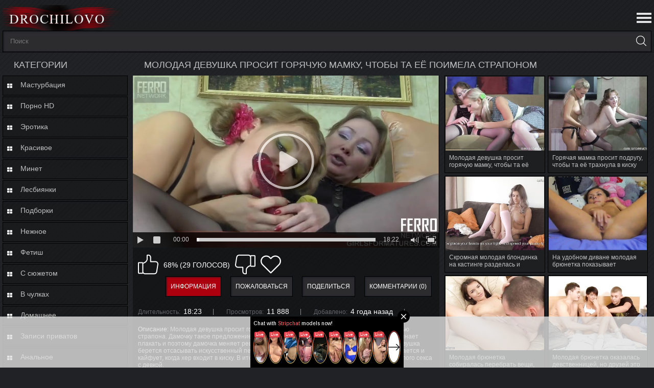

--- FILE ---
content_type: text/html; charset=utf-8
request_url: https://www.drochilovo.com/videos/5000/molodaya-devushka-prosit-goryachuyu-mamku-chtoby-ta-ee-poimela-straponom/
body_size: 11667
content:
<!DOCTYPE html>
<html lang="ru">
<head>
	<title>Молодая девушка просит горячую мамку, чтобы та её поимела страпоном</title>
	<meta http-equiv="Content-Type" content="text/html; charset=utf-8"/>
	<meta name="description" content="Молодая девушка просит горячую мамку, чтобы та её трахнула в киску с помощью страпона. Дамочку такое предложение очень смущает и она отказывается, но девица начинает плакать и поэтому дамочка меняет решение. Вскоре сучка надевает страпон на пояс, а девушка берется отсасывать искусственный пенис, возбуждаясь от этого сильнее. Цыпочка раздевается и кайфует, когда хер входит в киску. В итоге, дамочка тоже получает удовольствие от однополого секса с девкой."/>
	<meta name="keywords" content="Мамки, В чулках, Лесбиянки, мамки, горячие мамки, Милфы, лесби трахает страпоном, страпон, страпонят девушку, на диване, натуральные сиськи, раздвинула ножки, резиновый член"/>
	<meta name="viewport" content="width=device-width, initial-scale=1">




<link rel="apple-touch-icon" sizes="180x180" href="https://www.drochilovo.com/favicon/apple-touch-icon.png">
<link rel="icon" type="image/png" sizes="32x32" href="https://www.drochilovo.com/favicon/favicon-32x32.png">
<link rel="icon" type="image/png" sizes="192x192" href="https://www.drochilovo.com/favicon/android-chrome-192x192.png">
<link rel="icon" type="image/png" sizes="16x16" href="https://www.drochilovo.com/favicon/favicon-16x16.png">
<link rel="manifest" href="https://www.drochilovo.com/favicon/site.webmanifest">
<link rel="mask-icon" href="https://www.drochilovo.com/favicon/safari-pinned-tab.svg" color="#6f6a85">
<link rel="shortcut icon" href="https://www.drochilovo.com/favicon/favicon.ico">
<meta name="msapplication-TileColor" content="#2d89ef">
<meta name="msapplication-config" content="https://www.drochilovo.com/favicon/browserconfig.xml">
<meta name="theme-color" content="#000000">
<meta name="yandex-verification" content="410be533e70c3017" />
<meta name="google-site-verification" content="pz9hSJUQtl2qQWajTT7RBYOCZ8BdE9mvmOLKrO0_--Y" />



<link href="https://www.drochilovo.com/styles/style.css?v=5.0" rel="stylesheet" type="text/css"/>

	
	<script>
		var pageContext = {
									videoId: '5000',						loginUrl: 'https://www.drochilovo.com/login-required/'
		};
if (typeof(Storage) !== 'undefined') {
sessionStorage.clear();
}

	</script>

				<link href="https://www.drochilovo.com/videos/5000/molodaya-devushka-prosit-goryachuyu-mamku-chtoby-ta-ee-poimela-straponom/" rel="canonical"/>
	
			<meta property="og:title" content="Молодая девушка просит горячую мамку, чтобы та её поимела страпоном"/>
				<meta property="og:image" content="https://www.drochilovo.com/contents/videos_screenshots/5000/5000/preview.jpg"/>
				<meta property="og:description" content="Молодая девушка просит горячую мамку, чтобы та её трахнула в киску с помощью страпона. Дамочку такое предложение очень смущает и она отказывается, но девица начинает плакать и поэтому дамочка меняет решение. Вскоре сучка надевает страпон на пояс, а девушка берется отсасывать искусственный пенис, возбуждаясь от этого сильнее. Цыпочка раздевается и кайфует, когда хер входит в киску. В итоге, дамочка тоже получает удовольствие от однополого секса с девкой."/>
	




</head>
<body>
 

<header>
<div class="container">
	
		<div class="logo">
			<a href="https://www.drochilovo.com/"></a>
		</div>


	
	<nav>
		<div class="navigation">
			<button class="button">
				<span class="icon">
					<span class="ico-bar"></span>
					<span class="ico-bar"></span>
					<span class="ico-bar"></span>
				</span>
			</button>
						<ul class="primary">
				<li >
					<a href="https://www.drochilovo.com/" id="item1"></a>
				</li>
				<li >
					<a href="https://www.drochilovo.com/latest-updates/" id="item2">Новые</a>
				</li>
				<li >
					<a href="https://www.drochilovo.com/top-rated/" id="item3">Топовые</a>
				</li>
				<li >
					<a href="https://www.drochilovo.com/most-popular/" id="item4">Популярные</a>
				</li>
													<li >
						<a href="https://www.drochilovo.com/categories/" id="item6">Категории</a>
					</li>
																
			</ul>
			<ul class="secondary">
							</ul>
		</div>
	</nav>



		<div class="search">
			<form id="search_form" action="https://www.drochilovo.com/search/" method="get" data-url="https://www.drochilovo.com/search/%QUERY%/">
				<span class="search-button">Искать</span>
				<div class="search-text"><input type="text" name="q" placeholder="Поиск" value=""/></div>
			</form>
		</div>
</div>
</header>
<div class="container video_page">
<div class="main-content">
			<div class="sidebar">
					 	<div class="headline">
	<h2>Категории</h2>
</div>
	<ul class="list">
					<li>
				<a href="https://www.drochilovo.com/categories/masturbaciya/">Мастурбация</span></a>
			</li>
					<li>
				<a href="https://www.drochilovo.com/categories/porno-hd/">Порно HD</span></a>
			</li>
					<li>
				<a href="https://www.drochilovo.com/categories/erotika/">Эротика</span></a>
			</li>
					<li>
				<a href="https://www.drochilovo.com/categories/krasivoe/">Красивое</span></a>
			</li>
					<li>
				<a href="https://www.drochilovo.com/categories/minet/">Минет</span></a>
			</li>
					<li>
				<a href="https://www.drochilovo.com/categories/lesbi/">Лесбиянки</span></a>
			</li>
					<li>
				<a href="https://www.drochilovo.com/categories/podborki/">Подборки</span></a>
			</li>
					<li>
				<a href="https://www.drochilovo.com/categories/nejnoe/">Нежное</span></a>
			</li>
					<li>
				<a href="https://www.drochilovo.com/categories/fetish/">Фетиш</span></a>
			</li>
					<li>
				<a href="https://www.drochilovo.com/categories/s-syujetom/">С сюжетом</span></a>
			</li>
					<li>
				<a href="https://www.drochilovo.com/categories/v-chulkah/">В чулках</span></a>
			</li>
					<li>
				<a href="https://www.drochilovo.com/categories/domashnee/">Домашнее</span></a>
			</li>
					<li>
				<a href="https://www.drochilovo.com/categories/zapisi-privatov/">Записи приватов</span></a>
			</li>
					<li>
				<a href="https://www.drochilovo.com/categories/analnoe/">Анальное</span></a>
			</li>
					<li>
				<a href="https://www.drochilovo.com/categories/bolshie-siski/">Большие сиськи</span></a>
			</li>
					<li>
				<a href="https://www.drochilovo.com/categories/dominirovanie/">Доминирование</span></a>
			</li>
					<li>
				<a href="https://www.drochilovo.com/categories/muj-i-jena/">Муж и жена</span></a>
			</li>
					<li>
				<a href="https://www.drochilovo.com/categories/molodye/">Молодые</span></a>
			</li>
					<li>
				<a href="https://www.drochilovo.com/categories/semeynoe/">Семейное</span></a>
			</li>
					<li>
				<a href="https://www.drochilovo.com/categories/kukold/">Куколд</span></a>
			</li>
					<li>
				<a href="https://www.drochilovo.com/categories/massaj/">Массаж</span></a>
			</li>
					<li>
				<a href="https://www.drochilovo.com/categories/mamki/">Мамки</span></a>
			</li>
					<li>
				<a href="https://www.drochilovo.com/categories/porno/">Порно</span></a>
			</li>
		<li class="all_categories">
				<a href="https://www.drochilovo.com/categories/">Все категории</span></a>
			</li>
	</ul>
 
			</div>
<div class="main-container">

	<div class="headline">
	<h1>Молодая девушка просит горячую мамку, чтобы та её поимела страпоном</h1>
</div>
<div class="block-video">
	
		<div class="table">
<div id="list_videos_videosidebar" class="sidebar_videos">
	
	
	
<div class="box">
	<div class="list-videos">
		<div class="margin-fix" id="list_videos_videosidebar_items">
																		<div class="item  ">
						<a href="https://www.drochilovo.com/videos/5181/molodaya-devushka-prosit-goryachuyu-mamku-chtoby-ta-ee-trahnula-v-kisku/" title="Молодая девушка просит горячую мамку, чтобы та её трахнула в киску" >
							<div class="img">
																	<img class="thumb " src="https://www.drochilovo.com/contents/videos_screenshots/5000/5181/360x270/1.jpg" alt="Молодая девушка просит горячую мамку, чтобы та её трахнула в киску" data-cnt="1" data-preview="https://www.drochilovo.com/get_file/1/96d0a56868708a84d8e88c074ae39005f9da229cea/5000/5181/5181_preview.mp4/"  width="360" height="270"/>
																																	
								<div class="bottom-info">
<div class="duration">22:26</div>

																			

																<div class="rating">
									73%
								</div>
</div>
							</div>
							<span class="title">
																	Молодая девушка просит горячую мамку, чтобы та её трахнула в киску
															</span>
							
							<div class="wrap">
																								<div class="added"><em>4 года назад</em></div>
								<div class="views">9 618</div>
							</div>
						</a>
											</div>
									<div class="item  ">
						<a href="https://www.drochilovo.com/videos/5235/goryachaya-mamka-prosit-podrugu-chtoby-ta-ee-trahnula-v-kisku/" title="Горячая мамка просит подругу, чтобы та её трахнула в киску" >
							<div class="img">
																	<img class="thumb " src="https://www.drochilovo.com/contents/videos_screenshots/5000/5235/360x270/1.jpg" alt="Горячая мамка просит подругу, чтобы та её трахнула в киску" data-cnt="1" data-preview="https://www.drochilovo.com/get_file/1/4eaabdcecb7d5ce0df537ff0a9214003679c0f4845/5000/5235/5235_preview.mp4/"  width="360" height="270"/>
																																	
								<div class="bottom-info">
<div class="duration">17:27</div>

																			

																<div class="rating">
									86%
								</div>
</div>
							</div>
							<span class="title">
																	Горячая мамка просит подругу, чтобы та её трахнула в киску
															</span>
							
							<div class="wrap">
																								<div class="added"><em>5 лет назад</em></div>
								<div class="views">12 472</div>
							</div>
						</a>
											</div>
									<div class="item  ">
						<a href="https://www.drochilovo.com/videos/6349/skromnaya-molodaya-blondinka-na-kastinge-razdelas-i-pokazala-kisku/" title="Скромная молодая блондинка на кастинге разделась и показала киску" >
							<div class="img">
																	<img class="thumb " src="https://www.drochilovo.com/contents/videos_screenshots/6000/6349/360x270/1.jpg" alt="Скромная молодая блондинка на кастинге разделась и показала киску" data-cnt="1" data-preview="https://www.drochilovo.com/get_file/1/9703a2c0bb2af670a978ca86d9f39aa9677390624d/6000/6349/6349_preview.mp4/"  width="360" height="270"/>
																																	
								<div class="bottom-info">
<div class="duration">20:24</div>

																			

																<div class="rating">
									80%
								</div>
</div>
							</div>
							<span class="title">
																	Скромная молодая блондинка на кастинге разделась и показала киску
															</span>
							
							<div class="wrap">
																								<div class="added"><em>5 лет назад</em></div>
								<div class="views">9 615</div>
							</div>
						</a>
											</div>
									<div class="item  ">
						<a href="https://www.drochilovo.com/videos/6719/na-udobnom-divane-molodaya-bryunetka-pokazyvaet-onanistam-svoyu-drochku/" title="На удобном диване молодая брюнетка показывает онанистам свою дрочку" >
							<div class="img">
																	<img class="thumb " src="https://www.drochilovo.com/contents/videos_screenshots/6000/6719/360x270/1.jpg" alt="На удобном диване молодая брюнетка показывает онанистам свою дрочку" data-cnt="1" data-preview="https://www.drochilovo.com/get_file/1/6e626792ede6ac285d9b65a3207dd79be2a1c45f69/6000/6719/6719_preview.mp4/"  width="360" height="270"/>
																																	
								<div class="bottom-info">
<div class="duration">4:16</div>

																			

																<div class="rating">
									85%
								</div>
</div>
							</div>
							<span class="title">
																	На удобном диване молодая брюнетка показывает онанистам свою дрочку
															</span>
							
							<div class="wrap">
																								<div class="added"><em>5 лет назад</em></div>
								<div class="views">9 492</div>
							</div>
						</a>
											</div>
									<div class="item  ">
						<a href="https://www.drochilovo.com/videos/9349/molodaya-bryunetka-sobiralas-perebrat-veshchi-no-trahnulas-v-anal/" title="Молодая брюнетка собиралась перебрать вещи, но трахнулась в анал" >
							<div class="img">
																	<img class="thumb " src="https://www.drochilovo.com/contents/videos_screenshots/9000/9349/360x270/1.jpg" alt="Молодая брюнетка собиралась перебрать вещи, но трахнулась в анал" data-cnt="1" data-preview="https://www.drochilovo.com/get_file/1/3c10a279d06e557595b73d7b6652b70a2f238e8037/9000/9349/9349_preview.mp4/"  width="360" height="270"/>
																																	
								<div class="bottom-info">
<div class="duration">18:02</div>

																			

																<div class="rating">
									100%
								</div>
</div>
							</div>
							<span class="title">
																	Молодая брюнетка собиралась перебрать вещи, но трахнулась в анал
															</span>
							
							<div class="wrap">
																								<div class="added"><em>5 лет назад</em></div>
								<div class="views">5 427</div>
							</div>
						</a>
											</div>
									<div class="item  ">
						<a href="https://www.drochilovo.com/videos/9528/molodaya-bryunetka-okazalas-devstvennicey-no-druzey-eto-ne-smutilo/" title="Молодая брюнетка оказалась девственницей, но друзей это не смутило" >
							<div class="img">
																	<img class="thumb " src="https://www.drochilovo.com/contents/videos_screenshots/9000/9528/360x270/1.jpg" alt="Молодая брюнетка оказалась девственницей, но друзей это не смутило" data-cnt="1" data-preview="https://www.drochilovo.com/get_file/1/37e8c87798e2abf75ca5a8d817b429854ea72f07bc/9000/9528/9528_preview.mp4/"  width="360" height="270"/>
																																	
								<div class="bottom-info">
<div class="duration">18:41</div>

																			

																<div class="rating">
									100%
								</div>
</div>
							</div>
							<span class="title">
																	Молодая брюнетка оказалась девственницей, но друзей это не смутило
															</span>
							
							<div class="wrap">
																								<div class="added"><em>5 лет назад</em></div>
								<div class="views">10 884</div>
							</div>
						</a>
											</div>
									<div class="item  ">
						<a href="https://www.drochilovo.com/videos/7146/pohotlivaya-molodaya-blondinka-soblaznila-na-seks-zreluyu-tetku-v-ochkah/" title="Похотливая молодая блондинка соблазнила на секс зрелую тетку в очках" >
							<div class="img">
																	<img class="thumb " src="https://www.drochilovo.com/contents/videos_screenshots/7000/7146/360x270/1.jpg" alt="Похотливая молодая блондинка соблазнила на секс зрелую тетку в очках" data-cnt="1" data-preview="https://www.drochilovo.com/get_file/1/428fde09e1ea2dfcdbabd8aa4093f01b27cdc34dad/7000/7146/7146_preview.mp4/"  width="360" height="270"/>
																																	
								<div class="bottom-info">
<div class="duration">15:59</div>

																			

																<div class="rating">
									71%
								</div>
</div>
							</div>
							<span class="title">
																	Похотливая молодая блондинка соблазнила на секс зрелую тетку в очках
															</span>
							
							<div class="wrap">
																								<div class="added"><em>5 лет назад</em></div>
								<div class="views">10 647</div>
							</div>
						</a>
											</div>
									<div class="item  ">
						<a href="https://www.drochilovo.com/videos/10813/molodaya-krasotka-ponimaet-chto-luchshe-vsego-meditirovat-na-chlene/" title="Молодая красотка понимает, что лучше всего медитировать на члене" >
							<div class="img">
																	<img class="thumb " src="https://www.drochilovo.com/contents/videos_screenshots/10000/10813/360x270/1.jpg" alt="Молодая красотка понимает, что лучше всего медитировать на члене" data-cnt="1" data-preview="https://www.drochilovo.com/get_file/1/9d6d135ec0040f21b10dceba8101851b16b5b0bf39/10000/10813/10813_preview.mp4/"  width="360" height="270"/>
																																	
								<div class="bottom-info">
<div class="duration">19:57</div>

																			

																<div class="rating">
									100%
								</div>
</div>
							</div>
							<span class="title">
																	Молодая красотка понимает, что лучше всего медитировать на члене
															</span>
							
							<div class="wrap">
																								<div class="added"><em>5 лет назад</em></div>
								<div class="views">7 261</div>
							</div>
						</a>
											</div>
									<div class="item  ">
						<a href="https://www.drochilovo.com/videos/7219/stilnaya-molodaya-bryunetka-na-kastinge-ustroila-eroticheskoe-shou/" title="Стильная молодая брюнетка на кастинге устроила эротическое шоу" >
							<div class="img">
																	<img class="thumb " src="https://www.drochilovo.com/contents/videos_screenshots/7000/7219/360x270/1.jpg" alt="Стильная молодая брюнетка на кастинге устроила эротическое шоу" data-cnt="1" data-preview="https://www.drochilovo.com/get_file/1/95e30b551305b653d1ea46004697a86da63cd4eab2/7000/7219/7219_preview.mp4/"  width="360" height="270"/>
																																	
								<div class="bottom-info">
<div class="duration">3:41</div>

																			

																<div class="rating">
									66%
								</div>
</div>
							</div>
							<span class="title">
																	Стильная молодая брюнетка на кастинге устроила эротическое шоу
															</span>
							
							<div class="wrap">
																								<div class="added"><em>5 лет назад</em></div>
								<div class="views">5 191</div>
							</div>
						</a>
											</div>
									<div class="item  ">
						<a href="https://www.drochilovo.com/videos/3504/chtoby-oplatit-schet-za-kommunalku-kukold-prodal-tovarishchu-seks-s-podrugoy/" title="Чтобы оплатить счет за коммуналку куколд продал товарищу секс с подругой" >
							<div class="img">
																	<img class="thumb " src="https://www.drochilovo.com/contents/videos_screenshots/3000/3504/360x270/1.jpg" alt="Чтобы оплатить счет за коммуналку куколд продал товарищу секс с подругой" data-cnt="1" data-preview="https://www.drochilovo.com/get_file/1/b21a201714e36330d2d5132682ec0921cf8b5a8d55/3000/3504/3504_preview.mp4/"  width="360" height="270"/>
																																	
								<div class="bottom-info">
<div class="duration">22:14</div>

																			

																<div class="rating">
									100%
								</div>
</div>
							</div>
							<span class="title">
																	Чтобы оплатить счет за коммуналку куколд продал товарищу секс с подругой
															</span>
							
							<div class="wrap">
																								<div class="added"><em>5 лет назад</em></div>
								<div class="views">8 958</div>
							</div>
						</a>
											</div>
												</div>
	</div>
</div>
				</div>
			
		</div>
	
	<div class="video-holder">
		<div class="player">
			<div class="player-holder">
															<div class="player-wrap" style="width: 100%; height: 0; padding-bottom: 56.206088992974%">
							<div id="kt_player"></div>
						</div>
						<script type="text/javascript" src="https://www.drochilovo.com/player/kt_player.js?v=5.5.0"></script>
						<script type="text/javascript">
							/* <![CDATA[ */
															function getEmbed(width, height) {
									if (width && height) {
										return '<iframe width="' + width + '" height="' + height + '" src="https://www.drochilovo.com/embed/5000" frameborder="0" allowfullscreen webkitallowfullscreen mozallowfullscreen oallowfullscreen msallowfullscreen></iframe>';
									}
									return '<iframe width="854" height="480" src="https://www.drochilovo.com/embed/5000" frameborder="0" allowfullscreen webkitallowfullscreen mozallowfullscreen oallowfullscreen msallowfullscreen></iframe>';
								}
							
							var flashvars = {
																	video_id: '5000', 																	video_categories: 'Мамки, В чулках, Лесбиянки', 																	video_tags: 'мамки, горячие мамки, Милфы, лесби трахает страпоном, страпон, страпонят девушку, на диване, натуральные сиськи, раздвинула ножки, резиновый член', 																	license_code: '$613153820229018', 																	rnd: '1769738344', 																	video_url: 'function/0/https://www.drochilovo.com/get_file/1/0094553897a2d61f15d2e7ef3d456e7f16517f7a1c/5000/5000/5000.mp4/', 																	postfix: '.mp4', 																	preview_url: 'https://www.drochilovo.com/contents/videos_screenshots/5000/5000/preview.jpg', 																	preview_url1: 'https://www.drochilovo.com/contents/videos_screenshots/5000/5000/preview.mp4.jpg', 																	preview_height1: '480', 																	preview_url2: 'https://www.drochilovo.com/contents/videos_screenshots/5000/5000/preview_preview.mp4.jpg', 																	preview_height2: '270', 																	skin: 'dark.css', 																	logo_position: '0,0', 																	logo_anchor: 'topleft', 																	hide_controlbar: '1', 																	hide_style: 'fade', 																	preload: 'metadata', 																	volume: '1', 																	embed: '0', 																	player_width: '882', 																	player_height: '495.73770491803'															};
														kt_player('kt_player', 'https://www.drochilovo.com/player/kt_player.swf?v=5.5.0', '100%', '100%', flashvars);
							/* ]]> */
						</script>
												</div>
		</div>
				<div class="video-info">
 
         <div class="info-holder">
				<div class="info-buttons">
					<div class="rating-container">
													<a href="#like" class="rate-like" title="Мне нравится" data-video-id="5000" data-vote="5">Мне нравится</a>
							<a href="#dislike" class="rate-dislike" title="Мне не нравится" data-video-id="5000" data-vote="0">Мне не нравится</a>
												<div class="rating">
														
														
							<span class="voters" data-success="Спасибо!" data-error="IP уже голосовал">68% (29 голосов)</span>
													</div>
					</div>
											<div class="btn-favourites">
							<a class="drop" title="В избранные">
								<span class="ico-favourite"></span>
							</a>
							<ul>
																																	<li><a href="https://www.drochilovo.com/login-required/" data-fancybox="ajax">Добавить в новый плэйлист...</a></li>
															</ul>
						</div>
										<div class="tabs-menu">
						<ul>
							<li><a href="#tab_video_info" class="toggle-button v-info">Информация</a></li>
															<li><a href="#tab_report_rrror" class="toggle-button v-report">Пожаловаться</a></li>
																					<li><a href="#tab_share" class="toggle-button v-share">Поделиться</a></li>
							<li><a href="#tab_comments" class="toggle-button v-comment">Комментарии (0)</a></li>
						</ul>
					</div>
				</div>
				<div id="tab_video_info" class="tab-content">
					<div class="block-details">
												<div class="info">
							<div class="item">
								<span>Длительность: <em>18:23</em></span>
								<span>Просмотров: <em>11 888</em></span>
								<span>Добавлено: <em>4 года назад</em></span>
															</div>
															<div class="item">
									Описание:
									<em>Молодая девушка просит горячую мамку, чтобы та её трахнула в киску с помощью страпона. Дамочку такое предложение очень смущает и она отказывается, но девица начинает плакать и поэтому дамочка меняет решение. Вскоре сучка надевает страпон на пояс, а девушка берется отсасывать искусственный пенис, возбуждаясь от этого сильнее. Цыпочка раздевается и кайфует, когда хер входит в киску. В итоге, дамочка тоже получает удовольствие от однополого секса с девкой.</em>
								</div>
																													<div class="item">
									Категории:
																			<a href="https://www.drochilovo.com/categories/mamki/">Мамки</a>
																			<a href="https://www.drochilovo.com/categories/v-chulkah/">В чулках</a>
																			<a href="https://www.drochilovo.com/categories/lesbi/">Лесбиянки</a>
																	</div>
																						<div class="item">
									Тэги:
																			<a href="https://www.drochilovo.com/tags/mamki/">мамки</a>
																			<a href="https://www.drochilovo.com/tags/goryachie-mamki/">горячие мамки</a>
																			<a href="https://www.drochilovo.com/tags/milfy/">Милфы</a>
																			<a href="https://www.drochilovo.com/tags/lesbi-trahaet-straponom/">лесби трахает страпоном</a>
																			<a href="https://www.drochilovo.com/tags/strapon/">страпон</a>
																			<a href="https://www.drochilovo.com/tags/straponyat-devushku/">страпонят девушку</a>
																			<a href="https://www.drochilovo.com/tags/na-divane/">на диване</a>
																			<a href="https://www.drochilovo.com/tags/naturalnye-siski/">натуральные сиськи</a>
																			<a href="https://www.drochilovo.com/tags/razdvinula-nojki/">раздвинула ножки</a>
																			<a href="https://www.drochilovo.com/tags/rezinovyy-chlen/">резиновый член</a>
																	</div>
																																				<div class="item">
									Скачать:
																													<a href="https://www.drochilovo.com/get_file/1/fa7656d4e1f2517e5499f02dd5708e3315018be4ec/5000/5000/5000.mp4/?download=true&amp;download_filename=molodaya-devushka-prosit-goryachuyu-mamku-chtoby-ta-ee-poimela-straponom.mp4" data-attach-session="PHPSESSID">MP4, 91.23 Mb</a>
																	</div>
													</div>
					</div>
				</div>
									<div id="tab_report_rrror" class="tab-content hidden">
						<div class="block-flagging">
							<form method="post">
								<div class="generic-error hidden"></div>
								<div class="success hidden">Спасибо! Мы благодарны за вашу помощь.</div>
								<div class="block-radios">
									<div class="button-group">
										<label class="field-label">Пожаловаться на видео</label>
																					<div class="row">
												<input type="radio" id="flag_inappropriate_video" name="flag_id" value="flag_inappropriate_video" class="radio" >
												<label for="flag_inappropriate_video">Неподходящее</label>
											</div>
																					<div class="row">
												<input type="radio" id="flag_error_video" name="flag_id" value="flag_error_video" class="radio" >
												<label for="flag_error_video">Ошибка (нет изображения или звука)</label>
											</div>
																					<div class="row">
												<input type="radio" id="flag_copyrighted_video" name="flag_id" value="flag_copyrighted_video" class="radio" >
												<label for="flag_copyrighted_video">Нарушение авторского права</label>
											</div>
																					<div class="row">
												<input type="radio" id="flag_other_video" name="flag_id" value="flag_other_video" class="radio" checked>
												<label for="flag_other_video">Другое</label>
											</div>
																				<input type="hidden" name="action" value="flag"/>
										<input type="hidden" name="video_id" value="5000">
										<input type="submit" class="submit" value="Отправить">
									</div>
								</div>
								<div class="block-textarea">
									<label for="flag_message" class="field-label">Причина (необязательно)</label>
									<textarea id="flag_message" name="flag_message" rows="3" class="textarea" placeholder=""></textarea>
								</div>
							</form>
						</div>
					</div>
												<div id="tab_share" class="tab-content hidden">
					<div class="block-share">
						<form>
							<div class="row">
								<label for="share_link" class="field-label">Ссылка на это видео</label>
								<div class="block-bookmarks">
																			<!-- AddThis Button BEGIN -->
										<div class="addthis_toolbox addthis_default_style addthis_32x32_style">
											<a class="addthis_button_preferred_1"></a>
											<a class="addthis_button_preferred_2"></a>
											<a class="addthis_button_preferred_3"></a>
											<a class="addthis_button_preferred_4"></a>
											<a class="addthis_button_compact"></a>
										</div>
										<script type="text/javascript">
											var addthis_config = {
												ui_language:''
											}
										</script>
										<script type="text/javascript" src="//s7.addthis.com/js/250/addthis_widget.js" defer></script>
										<!-- AddThis Button END -->
																	</div>
								<input type="text" id="share_link" class="textfield middle" value="https://www.drochilovo.com/videos/5000/molodaya-devushka-prosit-goryachuyu-mamku-chtoby-ta-ee-poimela-straponom/" readonly>
							</div>
							<div class="row">
								<label for="share_bb_code" class="field-label">BB код</label>
								<input type="text" id="share_bb_code" class="textfield" value="[url=https://www.drochilovo.com/videos/5000/molodaya-devushka-prosit-goryachuyu-mamku-chtoby-ta-ee-poimela-straponom/]Молодая девушка просит горячую мамку, чтобы та её поимела страпоном[/url]" readonly>
							</div>
													</form>
					</div>
				</div>
				<div id="tab_comments" class="tab-content hidden">
						
<div class="block-comments" data-block-id="video_comments_video_comments">
	<form method="post">
									<a href="#add_comment" class="toggle-button">Добавить комментарий</a>
							<label class="field-label">Комментарии</label>
		<span class="hint">
																				Вы будете первым!
					</span>

					<div class="success hidden">
				Спасибо! Ваш комментарий отправлен на проверку.
			</div>
			<div class="block-new-comment">
				<div class="generic-error hidden"></div>
				<div>
											<div class="row">
							<label for="comment_username" class="field-label">Ваше имя</label>
							<input type="text" id="comment_username" name="anonymous_username" maxlength="30" class="textfield" placeholder="введите имя, если хотите персонифицировать свой комментарий"/>
						</div>
										<div class="row">
						<label for="comment_message" class="field-label required">Комментарий</label>
													<div class="smileys-support">
								<div class="smileys-bar">
	<img src="https://www.drochilovo.com/images/emoticons/smile.png" alt=":)"/>
	<img src="https://www.drochilovo.com/images/emoticons/cool.png" alt="8-)"/>
	<img src="https://www.drochilovo.com/images/emoticons/cwy.png" alt=";("/>
	<img src="https://www.drochilovo.com/images/emoticons/grin.png" alt=":D"/>
	<img src="https://www.drochilovo.com/images/emoticons/sad.png" alt=":("/>
	<img src="https://www.drochilovo.com/images/emoticons/shocked.png" alt=":O"/>
	<img src="https://www.drochilovo.com/images/emoticons/tongue.png" alt=":P"/>
	<img src="https://www.drochilovo.com/images/emoticons/wink.png" alt=";)"/>
	<img src="https://www.drochilovo.com/images/emoticons/heart.png" alt=":heart:"/>
	<img src="https://www.drochilovo.com/images/emoticons/ermm.png" alt=":ermm:"/>
	<img src="https://www.drochilovo.com/images/emoticons/angel.png" alt=":angel:"/>
	<img src="https://www.drochilovo.com/images/emoticons/angry.png" alt=":angry:"/>
	<img src="https://www.drochilovo.com/images/emoticons/alien.png" alt=":alien:"/>
	<img src="https://www.drochilovo.com/images/emoticons/blink.png" alt=":blink:"/>
	<img src="https://www.drochilovo.com/images/emoticons/blush.png" alt=":blush:"/>
	<img src="https://www.drochilovo.com/images/emoticons/cheerful.png" alt=":cheerful:"/>
	<img src="https://www.drochilovo.com/images/emoticons/devil.png" alt=":devil:"/>
	<img src="https://www.drochilovo.com/images/emoticons/dizzy.png" alt=":dizzy:"/>
	<img src="https://www.drochilovo.com/images/emoticons/getlost.png" alt=":getlost:"/>
	<img src="https://www.drochilovo.com/images/emoticons/happy.png" alt=":happy:"/>
	<img src="https://www.drochilovo.com/images/emoticons/kissing.png" alt=":kissing:"/>
	<img src="https://www.drochilovo.com/images/emoticons/ninja.png" alt=":ninja:"/>
	<img src="https://www.drochilovo.com/images/emoticons/pinch.png" alt=":pinch:"/>
	<img src="https://www.drochilovo.com/images/emoticons/pouty.png" alt=":pouty:"/>
	<img src="https://www.drochilovo.com/images/emoticons/sick.png" alt=":sick:"/>
	<img src="https://www.drochilovo.com/images/emoticons/sideways.png" alt=":sideways:"/>
	<img src="https://www.drochilovo.com/images/emoticons/silly.png" alt=":silly:"/>
	<img src="https://www.drochilovo.com/images/emoticons/sleeping.png" alt=":sleeping:"/>
	<img src="https://www.drochilovo.com/images/emoticons/unsure.png" alt=":unsure:"/>
	<img src="https://www.drochilovo.com/images/emoticons/w00t.png" alt=":woot:"/>
	<img src="https://www.drochilovo.com/images/emoticons/wassat.png" alt=":wassat:"/>
</div>								<textarea class="textarea" id="comment_message" name="comment" rows="3" placeholder=""></textarea>
								<div class="field-error down"></div>
							</div>
											</div>
					<div class="bottom">
													<label>Пожалуйста, подтвердите, что вы не являетесь автоматической программой.</label>
							<div class="captcha-control">
								<div class="image">
									<img src="https://www.drochilovo.com/captcha/comments/?rand=1769654667" alt="Картинка защиты"/>
									<label for="comment_code" class="field-label required">Код защиты</label>
									<input type="text" id="comment_code" class="textfield" name="code" autocomplete="off">
									<div class="field-error up"></div>
								</div>
								<input type="hidden" name="action" value="add_comment"/>
								<input type="hidden" name="video_id" value="5000">
								<input type="submit" class="submit" value="Отправить">
							</div>
											</div>
				</div>
			</div>
			</form>

	<div class="list-comments hidden">
	<div id="video_comments_video_comments">
		<div class="margin-fix" id="video_comments_video_comments_items">
					</div>

								</div>
</div></div>


				</div>
			</div>
		</div>
	</div>
</div>


</div>
</div>
	<div class="related-videos" id="list_videos_related_videos">
	<ul class="list-sort" id="list_videos_related_videos_filter_list">
					<li><span>Похожие видео</span></li>
		
		
			</ul>
		
<div class="box">
	<div class="list-videos">
		<div class="margin-fix" id="list_videos_related_videos_items">
																		<div class="item  ">
						<a href="https://www.drochilovo.com/videos/10248/krasivye-lesbiyanki-lijut-ogromnyy-chupa-chups-i-laskayut-pilotki/" title="Красивые лесбиянки лижут огромный чупа-чупс и ласкают пилотки" >
							<div class="img">
																	<img class="thumb " src="https://www.drochilovo.com/contents/videos_screenshots/10000/10248/360x270/1.jpg" alt="Красивые лесбиянки лижут огромный чупа-чупс и ласкают пилотки" data-cnt="1" data-preview="https://www.drochilovo.com/get_file/1/cc6b1332543a42a7ec97393a2a561a04d3b79d6924/10000/10248/10248_preview.mp4/"  width="360" height="270"/>
																																	
								<div class="bottom-info">
<div class="duration">22:38</div>

																			

																<div class="rating">
									62%
								</div>
</div>
							</div>
							<span class="title">
																	Красивые лесбиянки лижут огромный чупа-чупс и ласкают пилотки
															</span>
							
							<div class="wrap">
																								<div class="added"><em>5 лет назад</em></div>
								<div class="views">7 899</div>
							</div>
						</a>
											</div>
									<div class="item  ">
						<a href="https://www.drochilovo.com/videos/2525/smazlivye-podrujki-polaskali-vlajnye-kiski-i-poluchili-orgazm/" title="Смазливые подружки поласкали влажные киски и получили оргазм" >
							<div class="img">
																	<img class="thumb " src="https://www.drochilovo.com/contents/videos_screenshots/2000/2525/360x270/1.jpg" alt="Смазливые подружки поласкали влажные киски и получили оргазм" data-cnt="1" data-preview="https://www.drochilovo.com/get_file/1/1919a617e4fcb87de7ffdc413b6375365e0078430e/2000/2525/2525_preview.mp4/"  width="360" height="270"/>
																																	
								<div class="bottom-info">
<div class="duration">20:32</div>

																			

																<div class="rating">
									80%
								</div>
</div>
							</div>
							<span class="title">
																	Смазливые подружки поласкали влажные киски и получили оргазм
															</span>
							
							<div class="wrap">
																								<div class="added"><em>4 года назад</em></div>
								<div class="views">5 352</div>
							</div>
						</a>
											</div>
									<div class="item  ">
						<a href="https://www.drochilovo.com/videos/5548/gornichnuyu-ryjenkuyu-telku-razvela-na-seks-vlastnaya-hozyayka-lesbiyanka/" title="Горничную рыженькую телку развела на секс властная хозяйка лесбиянка" >
							<div class="img">
																	<img class="thumb " src="https://www.drochilovo.com/contents/videos_screenshots/5000/5548/360x270/1.jpg" alt="Горничную рыженькую телку развела на секс властная хозяйка лесбиянка" data-cnt="1" data-preview="https://www.drochilovo.com/get_file/1/386a440017632121c22567fc5549ef0a63b1f18668/5000/5548/5548_preview.mp4/"  width="360" height="270"/>
																																	
								<div class="bottom-info">
<div class="duration">12:02</div>

																			

																<div class="rating">
									76%
								</div>
</div>
							</div>
							<span class="title">
																	Горничную рыженькую телку развела на секс властная хозяйка лесбиянка
															</span>
							
							<div class="wrap">
																								<div class="added"><em>4 года назад</em></div>
								<div class="views">12 103</div>
							</div>
						</a>
											</div>
									<div class="item  ">
						<a href="https://www.drochilovo.com/videos/1815/dlinnovolosye-bryunetki-ne-smogli-nayti-stroitelya-i-reshili-podrochit-popki/" title="Длинноволосые брюнетки не смогли найти строителя и решили подрочить попки" >
							<div class="img">
																	<img class="thumb " src="https://www.drochilovo.com/contents/videos_screenshots/1000/1815/360x270/1.jpg" alt="Длинноволосые брюнетки не смогли найти строителя и решили подрочить попки" data-cnt="1" data-preview="https://www.drochilovo.com/get_file/1/0f05016f33377da29c5ffebb4d146e8a92dbcb61f0/1000/1815/1815_preview.mp4/"  width="360" height="270"/>
																																	
								<div class="bottom-info">
<div class="duration">15:39</div>

																			

																<div class="rating">
									100%
								</div>
</div>
							</div>
							<span class="title">
																	Длинноволосые брюнетки не смогли найти строителя и решили подрочить попки
															</span>
							
							<div class="wrap">
																								<div class="added"><em>4 года назад</em></div>
								<div class="views">5 276</div>
							</div>
						</a>
											</div>
									<div class="item  ">
						<a href="https://www.drochilovo.com/videos/8029/lyubitelskiy-polovoy-akt-s-pohotlivoy-suchkoy-v-chernyh-chulkah/" title="Любительский половой акт с похотливой сучкой в черных чулках" >
							<div class="img">
																	<img class="thumb " src="https://www.drochilovo.com/contents/videos_screenshots/8000/8029/360x270/1.jpg" alt="Любительский половой акт с похотливой сучкой в черных чулках" data-cnt="1" data-preview="https://www.drochilovo.com/get_file/1/2da334414eb0fba7a827cdd7019caaebff0717716a/8000/8029/8029_preview.mp4/"  width="360" height="270"/>
																																	
								<div class="bottom-info">
<div class="duration">6:31</div>

																			

																<div class="rating">
									66%
								</div>
</div>
							</div>
							<span class="title">
																	Любительский половой акт с похотливой сучкой в черных чулках
															</span>
							
							<div class="wrap">
																								<div class="added"><em>4 года назад</em></div>
								<div class="views">5 286</div>
							</div>
						</a>
											</div>
									<div class="item  ">
						<a href="https://www.drochilovo.com/videos/10705/tolstaya-jenshchina-v-chulkah-zanimaetsya-analnym-seksom-s-sosedom/" title="Толстая женщина в чулках занимается анальным сексом с соседом" >
							<div class="img">
																	<img class="thumb " src="https://www.drochilovo.com/contents/videos_screenshots/10000/10705/360x270/1.jpg" alt="Толстая женщина в чулках занимается анальным сексом с соседом" data-cnt="1" data-preview="https://www.drochilovo.com/get_file/1/8270b0d5e7ea43ef92ad25a9363f376a9a04a49e02/10000/10705/10705_preview.mp4/"  width="360" height="270"/>
																																	
								<div class="bottom-info">
<div class="duration">20:02</div>

																			

																<div class="rating">
									50%
								</div>
</div>
							</div>
							<span class="title">
																	Толстая женщина в чулках занимается анальным сексом с соседом
															</span>
							
							<div class="wrap">
																								<div class="added"><em>5 лет назад</em></div>
								<div class="views">11 241</div>
							</div>
						</a>
											</div>
									<div class="item  ">
						<a href="https://www.drochilovo.com/videos/10141/dva-parnya-zanimayutsya-seksom-vtroem-s-privlekatelnoy-mamkoy/" title="Два парня занимаются сексом втроем с привлекательной мамкой" >
							<div class="img">
																	<img class="thumb " src="https://www.drochilovo.com/contents/videos_screenshots/10000/10141/360x270/1.jpg" alt="Два парня занимаются сексом втроем с привлекательной мамкой" data-cnt="1" data-preview="https://www.drochilovo.com/get_file/1/d8b797b5abbf90203921df6bf5246b4c1e0f218d2f/10000/10141/10141_preview.mp4/"  width="360" height="270"/>
																																	
								<div class="bottom-info">
<div class="duration">17:19</div>

																			

																<div class="rating">
									80%
								</div>
</div>
							</div>
							<span class="title">
																	Два парня занимаются сексом втроем с привлекательной мамкой
															</span>
							
							<div class="wrap">
																								<div class="added"><em>5 лет назад</em></div>
								<div class="views">9 729</div>
							</div>
						</a>
											</div>
									<div class="item  ">
						<a href="https://www.drochilovo.com/videos/15995/kazashka-s-malenkimi-siskami-dominiruet-nad-russkim-pacanom/" title="Казашка с маленькими сиськами доминирует над русским пацаном" >
							<div class="img">
																	<img class="thumb " src="https://www.drochilovo.com/contents/videos_screenshots/15000/15995/360x270/1.jpg" alt="Казашка с маленькими сиськами доминирует над русским пацаном" data-cnt="1" data-preview="https://www.drochilovo.com/get_file/1/d11ea694f6b3c11bce18cc31ede015de10cae5b38c/15000/15995/15995_preview.mp4/"  width="360" height="270"/>
																																	
								<div class="bottom-info">
<div class="duration">14:10</div>

																			

																<div class="rating">
									68%
								</div>
</div>
							</div>
							<span class="title">
																	Казашка с маленькими сиськами доминирует над русским пацаном
															</span>
							
							<div class="wrap">
																								<div class="added"><em>4 года назад</em></div>
								<div class="views">26 694</div>
							</div>
						</a>
											</div>
									<div class="item  ">
						<a href="https://www.drochilovo.com/videos/5187/temnovolosaya-telka-v-telesnyh-chulkah-masturbiruet-kisku-na-krovati/" title="Темноволосая телка в телесных чулках мастурбирует киску на кровати" >
							<div class="img">
																	<img class="thumb " src="https://www.drochilovo.com/contents/videos_screenshots/5000/5187/360x270/1.jpg" alt="Темноволосая телка в телесных чулках мастурбирует киску на кровати" data-cnt="1" data-preview="https://www.drochilovo.com/get_file/1/d482036200184efabdc9e932104019b0ac3baf41a5/5000/5187/5187_preview.mp4/"  width="360" height="270"/>
																																	
								<div class="bottom-info">
<div class="duration">5:02</div>

																			

																<div class="rating">
									100%
								</div>
</div>
							</div>
							<span class="title">
																	Темноволосая телка в телесных чулках мастурбирует киску на кровати
															</span>
							
							<div class="wrap">
																								<div class="added"><em>4 года назад</em></div>
								<div class="views">5 438</div>
							</div>
						</a>
											</div>
									<div class="item  ">
						<a href="https://www.drochilovo.com/videos/6242/ryjaya-nachalnica-pristaet-k-pomoshchnice-i-zanimaetsya-s-ney-seksom/" title="Рыжая начальница пристает к помощнице и занимается с ней сексом" >
							<div class="img">
																	<img class="thumb " src="https://www.drochilovo.com/contents/videos_screenshots/6000/6242/360x270/1.jpg" alt="Рыжая начальница пристает к помощнице и занимается с ней сексом" data-cnt="1" data-preview="https://www.drochilovo.com/get_file/1/e8383f8056f619e75af63596ed631991faf97a19fc/6000/6242/6242_preview.mp4/"  width="360" height="270"/>
																																	
								<div class="bottom-info">
<div class="duration">12:07</div>

																			

																<div class="rating">
									70%
								</div>
</div>
							</div>
							<span class="title">
																	Рыжая начальница пристает к помощнице и занимается с ней сексом
															</span>
							
							<div class="wrap">
																								<div class="added"><em>4 года назад</em></div>
								<div class="views">8 474</div>
							</div>
						</a>
											</div>
												</div>
	</div>
</div></div>

	<div class="box tags-cloud">
			<a href="https://www.drochilovo.com/tags/krupnym-planom/" class="size-13">крупным планом</a>
		
			<a href="https://www.drochilovo.com/tags/bolshie-naturalnye-siski/" class="size-14">большие натуральные сиськи</a>
		
			<a href="https://www.drochilovo.com/tags/goryachie-mamki/" class="size-16">горячие мамки</a>
		
			<a href="https://www.drochilovo.com/tags/britye-kiski/" class="size-12">бритые киски</a>
		
			<a href="https://www.drochilovo.com/tags/bolshie-doyki/" class="size-14">большие дойки</a>
		
			<a href="https://www.drochilovo.com/tags/krasavica/" class="size-15">красавица</a>
		
			<a href="https://www.drochilovo.com/tags/russkiy-seks/" class="size-16">русский секс</a>
		
			<a href="https://www.drochilovo.com/tags/semeynyy-seks/" class="size-13">семейный секс</a>
		
			<a href="https://www.drochilovo.com/tags/semeynoe/" class="size-12">семейное</a>
		
			<a href="https://www.drochilovo.com/tags/pered-kameroy/" class="size-15">перед камерой</a>
		
			<a href="https://www.drochilovo.com/tags/vaginalnaya-masturbaciya/" class="size-13">вагинальная мастурбация</a>
		
			<a href="https://www.drochilovo.com/tags/korotkie-yubki/" class="size-12">короткие юбки</a>
		
			<a href="https://www.drochilovo.com/tags/drochit-kisku/" class="size-13">дрочит киску</a>
		
			<a href="https://www.drochilovo.com/tags/naturalnye-siski/" class="size-15">натуральные сиськи</a>
		
			<a href="https://www.drochilovo.com/tags/na-divane/" class="size-16">на диване</a>
		
			<a href="https://www.drochilovo.com/tags/milfy/" class="size-13">Милфы</a>
		
			<a href="https://www.drochilovo.com/tags/vlajnaya-kiska/" class="size-15">влажная киска</a>
		
			<a href="https://www.drochilovo.com/tags/na-kameru/" class="size-14">на камеру</a>
		
			<a href="https://www.drochilovo.com/tags/poziruet/" class="size-12">позирует</a>
		
			<a href="https://www.drochilovo.com/tags/mamki/" class="size-15">мамки</a>
		
			<a href="https://www.drochilovo.com/tags/vstavil-molodoy/" class="size-14">вставил молодой</a>
		
			<a href="https://www.drochilovo.com/tags/rakom/" class="size-16">раком</a>
		
			<a href="https://www.drochilovo.com/tags/v-yubke/" class="size-13">в юбке</a>
		
			<a href="https://www.drochilovo.com/tags/solo-erotika/" class="size-12">соло эротика</a>
		
			<a href="https://www.drochilovo.com/tags/proniknovenie-v-vaginu/" class="size-13">проникновение в вагину</a>
		
			<a href="https://www.drochilovo.com/tags/v-trusah/" class="size-15">в трусах</a>
		
			<a href="https://www.drochilovo.com/tags/chernye-chulki/" class="size-16">черные чулки</a>
		
			<a href="https://www.drochilovo.com/tags/seks-igrushki/" class="size-15">секс игрушки</a>
		
			<a href="https://www.drochilovo.com/tags/britaya-pizda/" class="size-14">бритая пизда</a>
		
			<a href="https://www.drochilovo.com/tags/razdvinula-nojki/" class="size-16">раздвинула ножки</a>
		
			<a href="https://www.drochilovo.com/tags/vlajnaya-pizda/" class="size-12">влажная пизда</a>
		
			<a href="https://www.drochilovo.com/tags/vstavil-v-kisku/" class="size-15">вставил в киску</a>
		
			<a href="https://www.drochilovo.com/tags/russkaya-erotika/" class="size-12">русская эротика</a>
		
			<a href="https://www.drochilovo.com/tags/krasivoe-telo/" class="size-12">красивое тело</a>
		
			<a href="https://www.drochilovo.com/tags/solo/" class="size-14">соло</a>
		
			<a href="https://www.drochilovo.com/tags/seks-vtroem/" class="size-15">Секс втроем</a>
		
			<a href="https://www.drochilovo.com/tags/stroynye-devushki/" class="size-16">Стройные девушки</a>
		
			<a href="https://www.drochilovo.com/tags/celuyutsya/" class="size-13">целуются</a>
		
			<a href="https://www.drochilovo.com/tags/paren-i-devushka/" class="size-16">парень и девушка</a>
		
			<a href="https://www.drochilovo.com/tags/dlinnovolosaya/" class="size-12">длинноволосая</a>
		
			<a href="https://www.drochilovo.com/tags/gruppovaya-eblya/" class="size-13">групповая ебля</a>
		
			<a href="https://www.drochilovo.com/tags/goryachiy-seks/" class="size-14">горячий секс</a>
		
			<a href="https://www.drochilovo.com/tags/semeynoe-porno/" class="size-13">семейное порно</a>
		
			<a href="https://www.drochilovo.com/tags/molodye-bryunetki/" class="size-15">молодые брюнетки</a>
		
			<a href="https://www.drochilovo.com/tags/vaginalnyy-seks/" class="size-14">вагинальный секс</a>
		
			<a href="https://www.drochilovo.com/tags/kosichki/" class="size-12">косички</a>
		
			<a href="https://www.drochilovo.com/tags/ebut-rakom/" class="size-14">ебут раком</a>
		
			<a href="https://www.drochilovo.com/tags/malenkie-siski/" class="size-14">маленькие сиськи</a>
		
			<a href="https://www.drochilovo.com/tags/razdevayutsya/" class="size-16">раздеваются</a>
		
			<a href="https://www.drochilovo.com/tags/temnovolosaya/" class="size-16">темноволосая</a>
		
	</div> 

<div class="footer-margin">
					<div class="content">
				<div class="box bottom-adv">
					
				</div>
			</div>
			</div>
</div>
<div class="footer">
	<div class="footer-wrap">
		<div class="txt">
			<p>
			Находясь на сайте <a href="https://www.drochilovo.com/">Drochilovo.com</a> вы подтверждаете, что вам исполнилось 18 лет и пребывание на сайте не является нарушением законодательства. <br>
			Всем моделям в видео роликах больше 18 лет, они являются постановочными и взяты из открытых интернет источников.
			</p>
		</div>

		<ul class="nav">
			<li><a href="https://www.drochilovo.com/">Главная</a></li>
			<li><a data-href="https://www.drochilovo.com/invite/" data-fancybox="ajax">Рассказать другу</a></li>
			<li><a data-href="https://www.drochilovo.com/feedback/" data-fancybox="ajax">Обратная связь</a></li>
							<li><a href="https://www.drochilovo.com/terms/">Правила</a></li>
												
			<li><a href="https://www.drochilovo.com/dmca/">Информация для родителей</a></li>
                        <li><a href="https://www.drochilovo.com/sitemap.xml" title="Карта Сайта">Карта Сайта</a></li>
		</ul>
				<div class="txt">
			© 2026 Drochilovo.com 18+ Все права защищены. Воспроизведение в любой форме запрещено. 
		</div> 
	</div>
	</div>

	<script src="https://www.drochilovo.com/js/main.min.js?v=5.0"></script>
	<script>
		$.blockUI.defaults.overlayCSS = {};
	</script>
<!-- Global site tag (gtag.js) - Google Analytics -->
<script async src="https://www.googletagmanager.com/gtag/js?id=G-JECTVERF5H"></script>
<script>
  window.dataLayer = window.dataLayer || [];
  function gtag(){dataLayer.push(arguments);}
  gtag('js', new Date());

  gtag('config', 'G-JECTVERF5H');
</script>

<!--LiveInternet counter--><a href="https://www.liveinternet.ru/click"
target="_blank"><img id="licnt6CBD" width="1" height="1" style="border:0" 
title="LiveInternet"
src="[data-uri]"
alt=""/></a><script>(function(d,s){d.getElementById("licnt6CBD").src=
"https://counter.yadro.ru/hit?t41.5;r"+escape(d.referrer)+
((typeof(s)=="undefined")?"":";s"+s.width+"*"+s.height+"*"+
(s.colorDepth?s.colorDepth:s.pixelDepth))+";u"+escape(d.URL)+
";h"+escape(d.title.substring(0,150))+";"+Math.random()})
(document,screen)</script><!--/LiveInternet-->

<script async type="application/javascript" src="https://a.magsrv.com/ad-provider.js"></script> 
 <ins class="eas6a97888e14" data-zoneid="5565450"></ins> 
 <script>(AdProvider = window.AdProvider || []).push({"serve": {}});</script>


<script type="application/javascript">
    var ad_idzone = "5565458",
    ad_popup_fallback = false,
    ad_popup_force = false,
    ad_chrome_enabled = true,
    ad_new_tab = false,
    ad_frequency_period = 30,
    ad_frequency_count = 1,
    ad_trigger_method = 3,
    ad_trigger_delay = 0,
    ad_capping_enabled = true; 
</script>
<script type="application/javascript" src="https://a.pemsrv.com/popunder1000.js"></script>

<script data-cfasync="false" type="text/javascript" src="//diagramjawlineunhappy.com/t/9/fret/meow4/1951596/1f471582.js"></script>







</body>
</html>